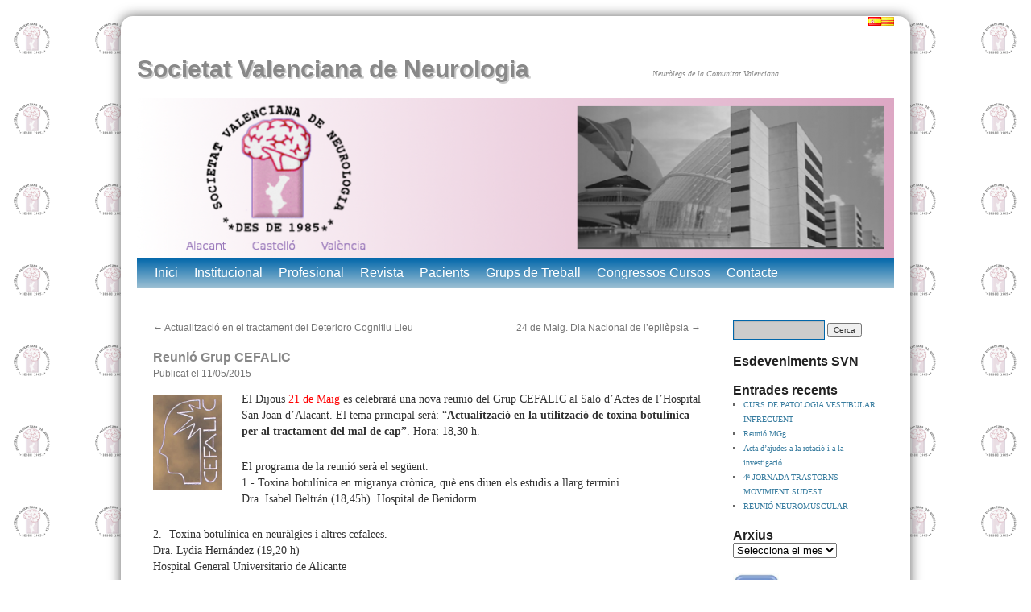

--- FILE ---
content_type: text/html; charset=UTF-8
request_url: https://www.svneurologia.org/ca/reunio-grup-cefalic/
body_size: 22907
content:
<!DOCTYPE html><html lang=ca><head><meta name="viewport" content="width=device-width, initial-scale=1.0"><meta charset="UTF-8"><title>Reunió Grup CEFALIC | Societat Valenciana de Neurologia</title><link rel=profile href=http://gmpg.org/xfn/11><link rel=stylesheet href=https://www.svneurologia.org/wordpress/wp-content/cache/minify/A.71d8c.css.pagespeed.cf.11msvptJhb.css media=all><link rel=pingback href=https://www.svneurologia.org/wordpress/xmlrpc.php><link rel=dns-prefetch href=//cdn.hu-manity.co>
 <script>var huOptions={"appID":"wwwsvneurologiaorg-7dd3782","currentLanguage":"ca","blocking":true,"globalCookie":false,"isAdmin":false,"privacyConsent":true,"forms":[],"customProviders":[],"customPatterns":[]};</script> <script src=https://cdn.hu-manity.co/hu-banner.min.js></script><meta name='robots' content='max-image-preview:large'><link rel=alternate href=https://www.svneurologia.org/es/reunion-grupo-cefalic/ hreflang=es><link rel=alternate href=https://www.svneurologia.org/ca/reunio-grup-cefalic/ hreflang=ca><link rel=alternate type=application/rss+xml title="Societat Valenciana de Neurologia &raquo; Canal d&#039;informació" href=https://www.svneurologia.org/ca/feed/><link rel=alternate type=application/rss+xml title="Societat Valenciana de Neurologia &raquo; Canal dels comentaris" href=https://www.svneurologia.org/ca/comments/feed/><link rel=alternate title="oEmbed (JSON)" type=application/json+oembed href="https://www.svneurologia.org/wp-json/oembed/1.0/embed?url=https%3A%2F%2Fwww.svneurologia.org%2Fca%2Freunio-grup-cefalic%2F&#038;lang=ca"><link rel=alternate title="oEmbed (XML)" type=text/xml+oembed href="https://www.svneurologia.org/wp-json/oembed/1.0/embed?url=https%3A%2F%2Fwww.svneurologia.org%2Fca%2Freunio-grup-cefalic%2F&#038;format=xml&#038;lang=ca"><style id=wp-img-auto-sizes-contain-inline-css>img:is([sizes=auto i],[sizes^="auto," i]){contain-intrinsic-size:3000px 1500px}</style><style id=wp-emoji-styles-inline-css>img.wp-smiley,img.emoji{display:inline!important;border:none!important;box-shadow:none!important;height:1em!important;width:1em!important;margin:0 .07em!important;vertical-align:-.1em!important;background:none!important;padding:0!important}</style><style id=wp-block-library-inline-css>:root{--wp-block-synced-color:#7a00df;--wp-block-synced-color--rgb:122 , 0 , 223;--wp-bound-block-color:var(--wp-block-synced-color);--wp-editor-canvas-background:#ddd;--wp-admin-theme-color:#007cba;--wp-admin-theme-color--rgb:0 , 124 , 186;--wp-admin-theme-color-darker-10:#006ba1;--wp-admin-theme-color-darker-10--rgb:0 , 107 , 160.5;--wp-admin-theme-color-darker-20:#005a87;--wp-admin-theme-color-darker-20--rgb:0 , 90 , 135;--wp-admin-border-width-focus:2px}@media (min-resolution:192dpi){:root{--wp-admin-border-width-focus:1.5px}}.wp-element-button{cursor:pointer}:root .has-very-light-gray-background-color{background-color:#eee}:root .has-very-dark-gray-background-color{background-color:#313131}:root .has-very-light-gray-color{color:#eee}:root .has-very-dark-gray-color{color:#313131}:root .has-vivid-green-cyan-to-vivid-cyan-blue-gradient-background{background:linear-gradient(135deg,#00d084,#0693e3)}:root .has-purple-crush-gradient-background{background:linear-gradient(135deg,#34e2e4,#4721fb 50%,#ab1dfe)}:root .has-hazy-dawn-gradient-background{background:linear-gradient(135deg,#faaca8,#dad0ec)}:root .has-subdued-olive-gradient-background{background:linear-gradient(135deg,#fafae1,#67a671)}:root .has-atomic-cream-gradient-background{background:linear-gradient(135deg,#fdd79a,#004a59)}:root .has-nightshade-gradient-background{background:linear-gradient(135deg,#330968,#31cdcf)}:root .has-midnight-gradient-background{background:linear-gradient(135deg,#020381,#2874fc)}:root{--wp--preset--font-size--normal:16px;--wp--preset--font-size--huge:42px}.has-regular-font-size{font-size:1em}.has-larger-font-size{font-size:2.625em}.has-normal-font-size{font-size:var(--wp--preset--font-size--normal)}.has-huge-font-size{font-size:var(--wp--preset--font-size--huge)}.has-text-align-center{text-align:center}.has-text-align-left{text-align:left}.has-text-align-right{text-align:right}.has-fit-text{white-space:nowrap!important}#end-resizable-editor-section{display:none}.aligncenter{clear:both}.items-justified-left{justify-content:flex-start}.items-justified-center{justify-content:center}.items-justified-right{justify-content:flex-end}.items-justified-space-between{justify-content:space-between}.screen-reader-text{border:0;clip-path:inset(50%);height:1px;margin:-1px;overflow:hidden;padding:0;position:absolute;width:1px;word-wrap:normal!important}.screen-reader-text:focus{background-color:#ddd;clip-path:none;color:#444;display:block;font-size:1em;height:auto;left:5px;line-height:normal;padding:15px 23px 14px;text-decoration:none;top:5px;width:auto;z-index:100000}html :where(.has-border-color){border-style:solid}html :where([style*=border-top-color]){border-top-style:solid}html :where([style*=border-right-color]){border-right-style:solid}html :where([style*=border-bottom-color]){border-bottom-style:solid}html :where([style*=border-left-color]){border-left-style:solid}html :where([style*=border-width]){border-style:solid}html :where([style*=border-top-width]){border-top-style:solid}html :where([style*=border-right-width]){border-right-style:solid}html :where([style*=border-bottom-width]){border-bottom-style:solid}html :where([style*=border-left-width]){border-left-style:solid}html :where(img[class*=wp-image-]){height:auto;max-width:100%}:where(figure){margin:0 0 1em}html :where(.is-position-sticky){--wp-admin--admin-bar--position-offset:var(--wp-admin--admin-bar--height,0)}@media screen and (max-width:600px){html:where(.is-position-sticky){--wp-admin--admin-bar--position-offset:0}}</style><style id=global-styles-inline-css>:root{--wp--preset--aspect-ratio--square:1;--wp--preset--aspect-ratio--4-3:4/3;--wp--preset--aspect-ratio--3-4:3/4;--wp--preset--aspect-ratio--3-2:3/2;--wp--preset--aspect-ratio--2-3:2/3;--wp--preset--aspect-ratio--16-9:16/9;--wp--preset--aspect-ratio--9-16:9/16;--wp--preset--color--black:#000;--wp--preset--color--cyan-bluish-gray:#abb8c3;--wp--preset--color--white:#fff;--wp--preset--color--pale-pink:#f78da7;--wp--preset--color--vivid-red:#cf2e2e;--wp--preset--color--luminous-vivid-orange:#ff6900;--wp--preset--color--luminous-vivid-amber:#fcb900;--wp--preset--color--light-green-cyan:#7bdcb5;--wp--preset--color--vivid-green-cyan:#00d084;--wp--preset--color--pale-cyan-blue:#8ed1fc;--wp--preset--color--vivid-cyan-blue:#0693e3;--wp--preset--color--vivid-purple:#9b51e0;--wp--preset--color--blue:#06c;--wp--preset--color--medium-gray:#666;--wp--preset--color--light-gray:#f1f1f1;--wp--preset--gradient--vivid-cyan-blue-to-vivid-purple:linear-gradient(135deg,#0693e3 0%,#9b51e0 100%);--wp--preset--gradient--light-green-cyan-to-vivid-green-cyan:linear-gradient(135deg,#7adcb4 0%,#00d082 100%);--wp--preset--gradient--luminous-vivid-amber-to-luminous-vivid-orange:linear-gradient(135deg,#fcb900 0%,#ff6900 100%);--wp--preset--gradient--luminous-vivid-orange-to-vivid-red:linear-gradient(135deg,#ff6900 0%,#cf2e2e 100%);--wp--preset--gradient--very-light-gray-to-cyan-bluish-gray:linear-gradient(135deg,#eee 0%,#a9b8c3 100%);--wp--preset--gradient--cool-to-warm-spectrum:linear-gradient(135deg,#4aeadc 0%,#9778d1 20%,#cf2aba 40%,#ee2c82 60%,#fb6962 80%,#fef84c 100%);--wp--preset--gradient--blush-light-purple:linear-gradient(135deg,#ffceec 0%,#9896f0 100%);--wp--preset--gradient--blush-bordeaux:linear-gradient(135deg,#fecda5 0%,#fe2d2d 50%,#6b003e 100%);--wp--preset--gradient--luminous-dusk:linear-gradient(135deg,#ffcb70 0%,#c751c0 50%,#4158d0 100%);--wp--preset--gradient--pale-ocean:linear-gradient(135deg,#fff5cb 0%,#b6e3d4 50%,#33a7b5 100%);--wp--preset--gradient--electric-grass:linear-gradient(135deg,#caf880 0%,#71ce7e 100%);--wp--preset--gradient--midnight:linear-gradient(135deg,#020381 0%,#2874fc 100%);--wp--preset--font-size--small:13px;--wp--preset--font-size--medium:20px;--wp--preset--font-size--large:36px;--wp--preset--font-size--x-large:42px;--wp--preset--spacing--20:.44rem;--wp--preset--spacing--30:.67rem;--wp--preset--spacing--40:1rem;--wp--preset--spacing--50:1.5rem;--wp--preset--spacing--60:2.25rem;--wp--preset--spacing--70:3.38rem;--wp--preset--spacing--80:5.06rem;--wp--preset--shadow--natural:6px 6px 9px rgba(0,0,0,.2);--wp--preset--shadow--deep:12px 12px 50px rgba(0,0,0,.4);--wp--preset--shadow--sharp:6px 6px 0 rgba(0,0,0,.2);--wp--preset--shadow--outlined:6px 6px 0 -3px #fff , 6px 6px #000;--wp--preset--shadow--crisp:6px 6px 0 #000}:where(.is-layout-flex){gap:.5em}:where(.is-layout-grid){gap:.5em}body .is-layout-flex{display:flex}.is-layout-flex{flex-wrap:wrap;align-items:center}.is-layout-flex>:is(*,div){margin:0}body .is-layout-grid{display:grid}.is-layout-grid>:is(*,div){margin:0}:where(.wp-block-columns.is-layout-flex){gap:2em}:where(.wp-block-columns.is-layout-grid){gap:2em}:where(.wp-block-post-template.is-layout-flex){gap:1.25em}:where(.wp-block-post-template.is-layout-grid){gap:1.25em}.has-black-color{color:var(--wp--preset--color--black)!important}.has-cyan-bluish-gray-color{color:var(--wp--preset--color--cyan-bluish-gray)!important}.has-white-color{color:var(--wp--preset--color--white)!important}.has-pale-pink-color{color:var(--wp--preset--color--pale-pink)!important}.has-vivid-red-color{color:var(--wp--preset--color--vivid-red)!important}.has-luminous-vivid-orange-color{color:var(--wp--preset--color--luminous-vivid-orange)!important}.has-luminous-vivid-amber-color{color:var(--wp--preset--color--luminous-vivid-amber)!important}.has-light-green-cyan-color{color:var(--wp--preset--color--light-green-cyan)!important}.has-vivid-green-cyan-color{color:var(--wp--preset--color--vivid-green-cyan)!important}.has-pale-cyan-blue-color{color:var(--wp--preset--color--pale-cyan-blue)!important}.has-vivid-cyan-blue-color{color:var(--wp--preset--color--vivid-cyan-blue)!important}.has-vivid-purple-color{color:var(--wp--preset--color--vivid-purple)!important}.has-black-background-color{background-color:var(--wp--preset--color--black)!important}.has-cyan-bluish-gray-background-color{background-color:var(--wp--preset--color--cyan-bluish-gray)!important}.has-white-background-color{background-color:var(--wp--preset--color--white)!important}.has-pale-pink-background-color{background-color:var(--wp--preset--color--pale-pink)!important}.has-vivid-red-background-color{background-color:var(--wp--preset--color--vivid-red)!important}.has-luminous-vivid-orange-background-color{background-color:var(--wp--preset--color--luminous-vivid-orange)!important}.has-luminous-vivid-amber-background-color{background-color:var(--wp--preset--color--luminous-vivid-amber)!important}.has-light-green-cyan-background-color{background-color:var(--wp--preset--color--light-green-cyan)!important}.has-vivid-green-cyan-background-color{background-color:var(--wp--preset--color--vivid-green-cyan)!important}.has-pale-cyan-blue-background-color{background-color:var(--wp--preset--color--pale-cyan-blue)!important}.has-vivid-cyan-blue-background-color{background-color:var(--wp--preset--color--vivid-cyan-blue)!important}.has-vivid-purple-background-color{background-color:var(--wp--preset--color--vivid-purple)!important}.has-black-border-color{border-color:var(--wp--preset--color--black)!important}.has-cyan-bluish-gray-border-color{border-color:var(--wp--preset--color--cyan-bluish-gray)!important}.has-white-border-color{border-color:var(--wp--preset--color--white)!important}.has-pale-pink-border-color{border-color:var(--wp--preset--color--pale-pink)!important}.has-vivid-red-border-color{border-color:var(--wp--preset--color--vivid-red)!important}.has-luminous-vivid-orange-border-color{border-color:var(--wp--preset--color--luminous-vivid-orange)!important}.has-luminous-vivid-amber-border-color{border-color:var(--wp--preset--color--luminous-vivid-amber)!important}.has-light-green-cyan-border-color{border-color:var(--wp--preset--color--light-green-cyan)!important}.has-vivid-green-cyan-border-color{border-color:var(--wp--preset--color--vivid-green-cyan)!important}.has-pale-cyan-blue-border-color{border-color:var(--wp--preset--color--pale-cyan-blue)!important}.has-vivid-cyan-blue-border-color{border-color:var(--wp--preset--color--vivid-cyan-blue)!important}.has-vivid-purple-border-color{border-color:var(--wp--preset--color--vivid-purple)!important}.has-vivid-cyan-blue-to-vivid-purple-gradient-background{background:var(--wp--preset--gradient--vivid-cyan-blue-to-vivid-purple)!important}.has-light-green-cyan-to-vivid-green-cyan-gradient-background{background:var(--wp--preset--gradient--light-green-cyan-to-vivid-green-cyan)!important}.has-luminous-vivid-amber-to-luminous-vivid-orange-gradient-background{background:var(--wp--preset--gradient--luminous-vivid-amber-to-luminous-vivid-orange)!important}.has-luminous-vivid-orange-to-vivid-red-gradient-background{background:var(--wp--preset--gradient--luminous-vivid-orange-to-vivid-red)!important}.has-very-light-gray-to-cyan-bluish-gray-gradient-background{background:var(--wp--preset--gradient--very-light-gray-to-cyan-bluish-gray)!important}.has-cool-to-warm-spectrum-gradient-background{background:var(--wp--preset--gradient--cool-to-warm-spectrum)!important}.has-blush-light-purple-gradient-background{background:var(--wp--preset--gradient--blush-light-purple)!important}.has-blush-bordeaux-gradient-background{background:var(--wp--preset--gradient--blush-bordeaux)!important}.has-luminous-dusk-gradient-background{background:var(--wp--preset--gradient--luminous-dusk)!important}.has-pale-ocean-gradient-background{background:var(--wp--preset--gradient--pale-ocean)!important}.has-electric-grass-gradient-background{background:var(--wp--preset--gradient--electric-grass)!important}.has-midnight-gradient-background{background:var(--wp--preset--gradient--midnight)!important}.has-small-font-size{font-size:var(--wp--preset--font-size--small)!important}.has-medium-font-size{font-size:var(--wp--preset--font-size--medium)!important}.has-large-font-size{font-size:var(--wp--preset--font-size--large)!important}.has-x-large-font-size{font-size:var(--wp--preset--font-size--x-large)!important}</style><style id=classic-theme-styles-inline-css>.wp-block-button__link{color:#fff;background-color:#32373c;border-radius:9999px;box-shadow:none;text-decoration:none;padding:calc(.667em + 2px) calc(1.333em + 2px);font-size:1.125em}.wp-block-file__button{background:#32373c;color:#fff;text-decoration:none}</style><link rel=stylesheet href=https://www.svneurologia.org/wordpress/wp-content/cache/minify/A.44493.css.pagespeed.cf.woBOFjhter.css media=all><style id=rocket-lazyload-inline-css>.rll-youtube-player{position:relative;padding-bottom:56.23%;height:0;overflow:hidden;max-width:100%}.rll-youtube-player:focus-within{outline:2px solid currentColor;outline-offset:5px}.rll-youtube-player iframe{position:absolute;top:0;left:0;width:100%;height:100%;z-index:100;background:0 0}.rll-youtube-player img{bottom:0;display:block;left:0;margin:auto;max-width:100%;width:100%;position:absolute;right:0;top:0;border:none;height:auto;-webkit-transition:.4s all;-moz-transition:.4s all;transition:.4s all}.rll-youtube-player img:hover{-webkit-filter:brightness(75%)}.rll-youtube-player .play{height:100%;width:100%;left:0;top:0;position:absolute;background:url(https://www.svneurologia.org/wordpress/wp-content/plugins/rocket-lazy-load/assets/img/xyoutube.png.pagespeed.ic.sTxuXVp5w2.webp) no-repeat center;background-color:transparent!important;cursor:pointer;border:none}</style> <script src=https://www.svneurologia.org/wordpress/wp-content/cache/minify/4100e.js.pagespeed.jm.XT_yfr_I7e.js></script> <link rel=https://api.w.org/ href=https://www.svneurologia.org/wp-json/><link rel=alternate title=JSON type=application/json href=https://www.svneurologia.org/wp-json/wp/v2/posts/2463><link rel=EditURI type=application/rsd+xml title=RSD href=https://www.svneurologia.org/wordpress/xmlrpc.php?rsd><link rel=canonical href=https://www.svneurologia.org/ca/reunio-grup-cefalic/><link rel=shortlink href='https://www.svneurologia.org/?p=2463'>
<style data-context=foundation-flickity-css>.flickity-enabled{position:relative}.flickity-enabled:focus{outline:0}.flickity-viewport{overflow:hidden;position:relative;height:100%}.flickity-slider{position:absolute;width:100%;height:100%}.flickity-enabled.is-draggable{-webkit-tap-highlight-color:transparent;tap-highlight-color:transparent;-webkit-user-select:none;-moz-user-select:none;-ms-user-select:none;user-select:none}.flickity-enabled.is-draggable .flickity-viewport{cursor:move;cursor:-webkit-grab;cursor:grab}.flickity-enabled.is-draggable .flickity-viewport.is-pointer-down{cursor:-webkit-grabbing;cursor:grabbing}.flickity-prev-next-button{position:absolute;top:50%;width:44px;height:44px;border:none;border-radius:50%;background:#fff;background:hsla(0,0%,100%,.75);cursor:pointer;-webkit-transform:translateY(-50%);transform:translateY(-50%)}.flickity-prev-next-button:hover{background:#fff}.flickity-prev-next-button:focus{outline:0;box-shadow:0 0 0 5px #09f}.flickity-prev-next-button:active{opacity:.6}.flickity-prev-next-button.previous{left:10px}.flickity-prev-next-button.next{right:10px}.flickity-rtl .flickity-prev-next-button.previous{left:auto;right:10px}.flickity-rtl .flickity-prev-next-button.next{right:auto;left:10px}.flickity-prev-next-button:disabled{opacity:.3;cursor:auto}.flickity-prev-next-button svg{position:absolute;left:20%;top:20%;width:60%;height:60%}.flickity-prev-next-button .arrow{fill:#333}.flickity-page-dots{position:absolute;width:100%;bottom:-25px;padding:0;margin:0;list-style:none;text-align:center;line-height:1}.flickity-rtl .flickity-page-dots{direction:rtl}.flickity-page-dots .dot{display:inline-block;width:10px;height:10px;margin:0 8px;background:#333;border-radius:50%;opacity:.25;cursor:pointer}.flickity-page-dots .dot.is-selected{opacity:1}</style><style data-context=foundation-slideout-css>.slideout-menu{position:fixed;left:0;top:0;bottom:0;right:auto;z-index:0;width:256px;overflow-y:auto;-webkit-overflow-scrolling:touch;display:none}.slideout-menu.pushit-right{left:auto;right:0}.slideout-panel{position:relative;z-index:1;will-change:transform}.slideout-open,.slideout-open .slideout-panel,.slideout-open
body{overflow:hidden}.slideout-open .slideout-menu{display:block}.pushit{display:none}</style><style id=custom-background-css>body.custom-background{background-color:#fff;background-image:url(https://www.svneurologia.org/wordpress/wp-content/uploads/2015/01/xlog20.png.pagespeed.ic.XHZK4MY5v2.webp);background-position:center top;background-size:auto;background-repeat:repeat;background-attachment:scroll}</style><style>.ios7.web-app-mode.has-fixed
header{background-color:rgba(45,53,63,.88)}</style><noscript><style id=rocket-lazyload-nojs-css>.rll-youtube-player,[data-lazy-src]{display:none!important}</style></noscript></head><body class="wp-singular post-template-default single single-post postid-2463 single-format-standard custom-background wp-theme-twentyten wp-child-theme-svneur cookies-not-set"><div id=wrapper class=hfeed><div align=right><a hreflang=es href=https://www.svneurologia.org/es/reunion-grupo-cefalic/><img src="data:image/svg+xml,%3Csvg%20xmlns='http://www.w3.org/2000/svg'%20viewBox='0%200%200%200'%3E%3C/svg%3E" title=Español alt=Español data-lazy-src=https://www.svneurologia.org/wordpress/wp-content/plugins/polylang/flags/es.png><noscript><img src=[data-uri] title=Español alt=Español></noscript></a><a hreflang=ca href=https://www.svneurologia.org/ca/reunio-grup-cefalic/><img src="data:image/svg+xml,%3Csvg%20xmlns='http://www.w3.org/2000/svg'%20viewBox='0%200%200%200'%3E%3C/svg%3E" title=Català alt=Català data-lazy-src=https://www.svneurologia.org/wordpress/wp-content/plugins/polylang/flags/catalonia.png><noscript><img src=[data-uri] title=Català alt=Català></noscript></a></div><div id=header><div id=masthead><div id=branding role=banner><div id=site-title>
<span>
<a href=https://www.svneurologia.org/ca/ title="Societat Valenciana de Neurologia" rel=home>Societat Valenciana de Neurologia</a>
</span></div><div id=site-description>Neuròlegs de la Comunitat Valenciana</div> <script>function show_banner(){var randomnumber=Math.floor(Math.random()*4)
document.getElementById('header_image').src=Pic[randomnumber];setTimeout(show_banner,5000);}var Pic=new Array();Pic[0]='https://www.svneurologia.org/wordpress/wp-content/uploads/2015/05/cropped-banner027.png'
Pic[1]='https://www.svneurologia.org/wordpress/wp-content/uploads/2015/05/cropped-banner027.png'
Pic[2]='https://www.svneurologia.org/wordpress/wp-content/uploads/2015/05/cropped-banner027.png'
Pic[3]='https://www.svneurologia.org/wordpress/wp-content/uploads/2015/05/cropped-banner027.png'
window.onload=function(){setTimeout(show_banner,5000);};</script> <img id=header_image src="data:image/svg+xml,%3Csvg%20xmlns='http://www.w3.org/2000/svg'%20viewBox='0%200%20940%20198'%3E%3C/svg%3E" width=940 height=198 alt data-lazy-src=https://www.svneurologia.org/wordpress/wp-content/uploads/2015/05/cropped-banner027.png><noscript><img id=header_image src=https://www.svneurologia.org/wordpress/wp-content/uploads/2015/05/xcropped-banner027.png.pagespeed.ic.Qmabn6ovkn.webp width=940 height=198 alt></noscript></div><div id=access role=navigation><div class="skip-link screen-reader-text"><a href=#content title="Vés al contingut">Vés al contingut</a></div><div class=menu-header><ul id=menu-noticies class=menu><li id=menu-item-1329 class="menu-item menu-item-type-custom menu-item-object-custom menu-item-1329"><a href=https://www.svneurologia.org/>Inici</a></li>
<li id=menu-item-1300 class="menu-item menu-item-type-post_type menu-item-object-page menu-item-has-children menu-item-1300"><a href=https://www.svneurologia.org/ca/institucio/>Institucional</a><ul class=sub-menu>
<li id=menu-item-1431 class="menu-item menu-item-type-post_type menu-item-object-page menu-item-1431"><a href=https://www.svneurologia.org/ca/institucio/ingres-de-socis/>Ingrés de socis</a></li>
<li id=menu-item-1430 class="menu-item menu-item-type-post_type menu-item-object-page menu-item-1430"><a href=https://www.svneurologia.org/ca/institucio/funcionament/>Area de Socis</a></li>
<li id=menu-item-1432 class="menu-item menu-item-type-post_type menu-item-object-page menu-item-1432"><a href=https://www.svneurologia.org/ca/institucio/junta-directiva-de-lsvn/>Junta Directiva de l&#8217;SVN</a></li>
<li id=menu-item-1433 class="menu-item menu-item-type-post_type menu-item-object-page menu-item-1433"><a href=https://www.svneurologia.org/ca/institucio/presidents-anteriors/>Presidents anteriors</a></li>
<li id=menu-item-3332 class="menu-item menu-item-type-post_type menu-item-object-page menu-item-3332"><a href=https://www.svneurologia.org/es/solicitud-aval-cientifico-docente-de-la-svn/>Solicitud Aval Científico-Docente de la SVN</a></li>
<li id=menu-item-1594 class="menu-item menu-item-type-post_type menu-item-object-page menu-item-1594"><a href=https://www.svneurologia.org/ca/butlletins/>Butlletins</a></li></ul>
</li>
<li id=menu-item-1402 class="menu-item menu-item-type-post_type menu-item-object-page menu-item-has-children menu-item-1402"><a href=https://www.svneurologia.org/ca/profesional/>Profesional</a><ul class=sub-menu>
<li id=menu-item-8550 class="menu-item menu-item-type-post_type menu-item-object-page menu-item-8550"><a href=https://www.svneurologia.org/ca/borsa-de-treball/>Borsa de Treball</a></li>
<li id=menu-item-9383 class="menu-item menu-item-type-post_type menu-item-object-page menu-item-9383"><a href=https://www.svneurologia.org/ca/ajudes/>Ajudes</a></li>
<li id=menu-item-1591 class="menu-item menu-item-type-post_type menu-item-object-page menu-item-1591"><a href=https://www.svneurologia.org/ca/profesional/activitats-de-la-societat/>Activitats de la Societat Valenciana de Neurologia</a></li>
<li id=menu-item-1597 class="menu-item menu-item-type-post_type menu-item-object-page menu-item-1597"><a href=https://www.svneurologia.org/ca/profesional/documents-de-consens/>Documents de consens</a></li>
<li id=menu-item-1592 class="menu-item menu-item-type-post_type menu-item-object-page menu-item-1592"><a href=https://www.svneurologia.org/ca/profesional/documents-dutilitat-per-a-la-consulta/>Documents d’utilitat per a la consulta</a></li>
<li id=menu-item-1599 class="menu-item menu-item-type-post_type menu-item-object-page menu-item-1599"><a href=https://www.svneurologia.org/ca/profesional/aportacions-cientifiques-al-web-svn/>Aportacions científiques al WEB-SVN</a></li>
<li id=menu-item-1600 class="menu-item menu-item-type-post_type menu-item-object-page menu-item-1600"><a href=https://www.svneurologia.org/ca/profesional/la-svn-a-la-sen/>La SVN a la SEN</a></li></ul>
</li>
<li id=menu-item-7852 class="menu-item menu-item-type-post_type menu-item-object-page menu-item-7852"><a href=https://www.svneurologia.org/ca/revista-2/>Revista</a></li>
<li id=menu-item-1595 class="menu-item menu-item-type-post_type menu-item-object-page menu-item-has-children menu-item-1595"><a href=https://www.svneurologia.org/ca/pacients/>Pacients</a><ul class=sub-menu>
<li id=menu-item-8840 class="menu-item menu-item-type-post_type menu-item-object-page menu-item-8840"><a href=https://www.svneurologia.org/es/plataforma-parkinson/>Plataforma Parkinson</a></li>
<li id=menu-item-1605 class="menu-item menu-item-type-post_type menu-item-object-page menu-item-1605"><a href=https://www.svneurologia.org/ca/pacients/neurologia/>Neurologia</a></li>
<li id=menu-item-1608 class="menu-item menu-item-type-post_type menu-item-object-page menu-item-1608"><a href=https://www.svneurologia.org/ca/pacients/informacio-sobre-malalties-neurologiques/>Informació sobre malalties neurològiques</a></li>
<li id=menu-item-1603 class="menu-item menu-item-type-post_type menu-item-object-page menu-item-1603"><a href=https://www.svneurologia.org/ca/pacients/associacions-de-pacients-a-la-comunitat-valenciana/>Associacions de pacients amb malalties neurològiques</a></li>
<li id=menu-item-6566 class="menu-item menu-item-type-post_type menu-item-object-page menu-item-6566"><a href=https://www.svneurologia.org/ca/assajos-clinics/>ASSAJOS CLÍNICS</a></li></ul>
</li>
<li id=menu-item-1596 class="menu-item menu-item-type-post_type menu-item-object-page menu-item-1596"><a href=https://www.svneurologia.org/ca/profesional/grups-de-treball/>Grups de Treball</a></li>
<li id=menu-item-1401 class="menu-item menu-item-type-post_type menu-item-object-page menu-item-has-children menu-item-1401"><a href=https://www.svneurologia.org/ca/congressos-i-cursos/>Congressos Cursos</a><ul class=sub-menu>
<li id=menu-item-9422 class="menu-item menu-item-type-post_type menu-item-object-page menu-item-9422"><a href=https://www.svneurologia.org/ca/42-reunio-svn/>42 REUNIÓ SVN</a></li>
<li id=menu-item-9458 class="menu-item menu-item-type-post_type menu-item-object-page menu-item-9458"><a href=https://www.svneurologia.org/ca/curs-de-patologia-vestibular-infrecuent/>CURS DE PATOLOGIA VESTIBULAR INFRECUENT</a></li></ul>
</li>
<li id=menu-item-1593 class="menu-item menu-item-type-post_type menu-item-object-page menu-item-1593"><a href=https://www.svneurologia.org/ca/contacte/>Contacte</a></li></ul></div></div></div></div><div id=main><div id=container><div id=content role=main><div id=nav-above class=navigation><div class=nav-previous><a href=https://www.svneurologia.org/ca/actualitzacio-en-el-tractament-del-deterioro-cognitiu-lleu/ rel=prev><span class=meta-nav>&larr;</span> Actualització en el tractament del Deterioro Cognitiu Lleu</a></div><div class=nav-next><a href=https://www.svneurologia.org/ca/2508/ rel=next>24 de Maig. Dia Nacional de l&#8217;epilèpsia <span class=meta-nav>&rarr;</span></a></div></div><div id=post-2463 class="post-2463 post type-post status-publish format-standard hentry category-sin-categoria-ca"><h1 class="entry-title">Reunió Grup CEFALIC</h1><div class=entry-meta>
<span class="meta-prep meta-prep-author">Publicat el</span> <a href=https://www.svneurologia.org/ca/reunio-grup-cefalic/ title=14:24 rel=bookmark><span class=entry-date>11/05/2015</span></a></div><div class=entry-content><p><a href=http://www.svneurologia.org/wordpress/wp-content/uploads/2014/05/locefal12.jpg><img decoding=async class="alignleft  wp-image-102" src="data:image/svg+xml,%3Csvg%20xmlns='http://www.w3.org/2000/svg'%20viewBox='0%200%2086%20118'%3E%3C/svg%3E" alt=locefal12 width=86 height=118 data-lazy-srcset="https://www.svneurologia.org/wordpress/wp-content/uploads/2014/05/locefal12-218x300.jpg 218w, https://www.svneurologia.org/wordpress/wp-content/uploads/2014/05/locefal12.jpg 332w" data-lazy-sizes="(max-width: 86px) 100vw, 86px" data-lazy-src=http://www.svneurologia.org/wordpress/wp-content/uploads/2014/05/locefal12-218x300.jpg><noscript><img decoding=async class="alignleft  wp-image-102" src=http://www.svneurologia.org/wordpress/wp-content/uploads/2014/05/locefal12-218x300.jpg alt=locefal12 width=86 height=118 srcset="https://www.svneurologia.org/wordpress/wp-content/uploads/2014/05/xlocefal12-218x300.jpg.pagespeed.ic.DiccIR4xwA.webp 218w, https://www.svneurologia.org/wordpress/wp-content/uploads/2014/05/xlocefal12.jpg.pagespeed.ic.5fa4Lb4RwX.webp 332w" sizes="(max-width: 86px) 100vw, 86px"></noscript></a>El Dijous <span style="color: #ff0000;">21 de Maig</span> es celebrarà una nova reunió del Grup CEFALIC al Saló d&#8217;Actes de l&#8217;Hospital San Joan d&#8217;Alacant. El tema principal serà: &#8220;<strong>Actualització en la utilització de toxina botulínica per al tractament del mal de cap&#8221;</strong>. Hora: 18,30 h.<span id=more-2463></span></p><p>El programa de la reunió serà el següent.<br>
1.- Toxina botulínica en migranya crònica, què ens diuen els estudis a llarg termini<br>
Dra. Isabel Beltrán (18,45h). Hospital de Benidorm</p><p>2.- Toxina botulínica en neuràlgies i altres cefalees.<br>
Dra. Lydia Hernández (19,20 h)<br>
Hospital General Universitario de Alicante</p><p>3.- Migranya refractària, criteris revisats, nous criteris<br>
Dr.Vicente Medrano (19,40 h)<br>
Hospital General Universitario de Elda</p><p>4.- Consulta especialitzada en cefalea, la visió d&#8217;una Jefa de Servici<br>
Dra. Rosario Martín (20,00 h)<br>
Hospital General Universitario de San Juan</p><p>5.- Ruegos y preguntas</p><p>Views: 11</p></div><div class=entry-utility>
Aquesta entrada ha esta publicada en <a href=https://www.svneurologia.org/ca/category/sin-categoria-ca/ rel="category tag">Sin categoría</a>. Afegeix a les adreces d'interès l'<a href=https://www.svneurologia.org/ca/reunio-grup-cefalic/ title="Enllaç permanent a: Reunió Grup CEFALIC" rel=bookmark>enllaç permanent</a>.</div></div><div id=nav-below class=navigation><div class=nav-previous><a href=https://www.svneurologia.org/ca/actualitzacio-en-el-tractament-del-deterioro-cognitiu-lleu/ rel=prev><span class=meta-nav>&larr;</span> Actualització en el tractament del Deterioro Cognitiu Lleu</a></div><div class=nav-next><a href=https://www.svneurologia.org/ca/2508/ rel=next>24 de Maig. Dia Nacional de l&#8217;epilèpsia <span class=meta-nav>&rarr;</span></a></div></div><div id=comments></div></div></div><div id=primary class=widget-area role=complementary><ul class=xoxo><li id=search-2 class="widget-container widget_search"><form role=search method=get id=searchform class=searchform action=https://www.svneurologia.org/ca/><div>
<label class=screen-reader-text for=s>Cerca:</label>
<input type=text value name=s id=s>
<input type=submit id=searchsubmit value=Cerca></div></form></li><li id=gce_widget-5 class="widget-container widget_gce_widget"><h3 class="widget-title">Esdeveniments SVN</h3></li>
<li id=recent-posts-2 class="widget-container widget_recent_entries"><h3 class="widget-title">Entrades recents</h3><ul>
<li>
<a href=https://www.svneurologia.org/ca/curs-de-patologia-vestibular-infrecuent/>CURS DE PATOLOGIA VESTIBULAR INFRECUENT</a>
</li>
<li>
<a href=https://www.svneurologia.org/ca/reunio-mgg/>Reunió MGg</a>
</li>
<li>
<a href=https://www.svneurologia.org/ca/acta-dajudes-a-la-rotacio-i-a-la-investigacio/>Acta d&#8217;ajudes a la rotació i a la investigació</a>
</li>
<li>
<a href=https://www.svneurologia.org/ca/4a-jornada-trastorns-movimient-sudest/>4ª JORNADA TRASTORNS MOVIMIENT SUDEST</a>
</li>
<li>
<a href=https://www.svneurologia.org/ca/reunio-neuromuscular/>REUNIÓ NEUROMUSCULAR</a>
</li></ul></li><li id=archives-2 class="widget-container widget_archive"><h3 class="widget-title">Arxius</h3>		<label class=screen-reader-text for=archives-dropdown-2>Arxius</label>
<select id=archives-dropdown-2 name=archive-dropdown><option value>Selecciona el mes</option><option value=https://www.svneurologia.org/ca/2026/01/> gener 2026</option><option value=https://www.svneurologia.org/ca/2025/11/> novembre 2025</option><option value=https://www.svneurologia.org/ca/2025/07/> juliol 2025</option><option value=https://www.svneurologia.org/ca/2025/05/> maig 2025</option><option value=https://www.svneurologia.org/ca/2025/04/> abril 2025</option><option value=https://www.svneurologia.org/ca/2025/02/> febrer 2025</option><option value=https://www.svneurologia.org/ca/2025/01/> gener 2025</option><option value=https://www.svneurologia.org/ca/2024/12/> desembre 2024</option><option value=https://www.svneurologia.org/ca/2024/11/> novembre 2024</option><option value=https://www.svneurologia.org/ca/2024/07/> juliol 2024</option><option value=https://www.svneurologia.org/ca/2024/05/> maig 2024</option><option value=https://www.svneurologia.org/ca/2024/03/> març 2024</option><option value=https://www.svneurologia.org/ca/2024/01/> gener 2024</option><option value=https://www.svneurologia.org/ca/2023/12/> desembre 2023</option><option value=https://www.svneurologia.org/ca/2023/11/> novembre 2023</option><option value=https://www.svneurologia.org/ca/2023/09/> setembre 2023</option><option value=https://www.svneurologia.org/ca/2023/06/> juny 2023</option><option value=https://www.svneurologia.org/ca/2023/05/> maig 2023</option><option value=https://www.svneurologia.org/ca/2023/03/> març 2023</option><option value=https://www.svneurologia.org/ca/2023/02/> febrer 2023</option><option value=https://www.svneurologia.org/ca/2023/01/> gener 2023</option><option value=https://www.svneurologia.org/ca/2022/12/> desembre 2022</option><option value=https://www.svneurologia.org/ca/2022/11/> novembre 2022</option><option value=https://www.svneurologia.org/ca/2022/07/> juliol 2022</option><option value=https://www.svneurologia.org/ca/2022/06/> juny 2022</option><option value=https://www.svneurologia.org/ca/2022/05/> maig 2022</option><option value=https://www.svneurologia.org/ca/2022/04/> abril 2022</option><option value=https://www.svneurologia.org/ca/2022/03/> març 2022</option><option value=https://www.svneurologia.org/ca/2022/02/> febrer 2022</option><option value=https://www.svneurologia.org/ca/2022/01/> gener 2022</option><option value=https://www.svneurologia.org/ca/2021/11/> novembre 2021</option><option value=https://www.svneurologia.org/ca/2021/10/> octubre 2021</option><option value=https://www.svneurologia.org/ca/2021/09/> setembre 2021</option><option value=https://www.svneurologia.org/ca/2021/06/> juny 2021</option><option value=https://www.svneurologia.org/ca/2021/05/> maig 2021</option><option value=https://www.svneurologia.org/ca/2021/04/> abril 2021</option><option value=https://www.svneurologia.org/ca/2021/03/> març 2021</option><option value=https://www.svneurologia.org/ca/2020/07/> juliol 2020</option><option value=https://www.svneurologia.org/ca/2020/06/> juny 2020</option><option value=https://www.svneurologia.org/ca/2020/05/> maig 2020</option><option value=https://www.svneurologia.org/ca/2020/03/> març 2020</option><option value=https://www.svneurologia.org/ca/2020/02/> febrer 2020</option><option value=https://www.svneurologia.org/ca/2020/01/> gener 2020</option><option value=https://www.svneurologia.org/ca/2019/12/> desembre 2019</option><option value=https://www.svneurologia.org/ca/2019/11/> novembre 2019</option><option value=https://www.svneurologia.org/ca/2019/10/> octubre 2019</option><option value=https://www.svneurologia.org/ca/2019/09/> setembre 2019</option><option value=https://www.svneurologia.org/ca/2019/08/> agost 2019</option><option value=https://www.svneurologia.org/ca/2019/03/> març 2019</option><option value=https://www.svneurologia.org/ca/2019/01/> gener 2019</option><option value=https://www.svneurologia.org/ca/2018/12/> desembre 2018</option><option value=https://www.svneurologia.org/ca/2018/10/> octubre 2018</option><option value=https://www.svneurologia.org/ca/2018/09/> setembre 2018</option><option value=https://www.svneurologia.org/ca/2018/08/> agost 2018</option><option value=https://www.svneurologia.org/ca/2018/07/> juliol 2018</option><option value=https://www.svneurologia.org/ca/2018/06/> juny 2018</option><option value=https://www.svneurologia.org/ca/2018/05/> maig 2018</option><option value=https://www.svneurologia.org/ca/2018/04/> abril 2018</option><option value=https://www.svneurologia.org/ca/2018/03/> març 2018</option><option value=https://www.svneurologia.org/ca/2018/02/> febrer 2018</option><option value=https://www.svneurologia.org/ca/2018/01/> gener 2018</option><option value=https://www.svneurologia.org/ca/2017/12/> desembre 2017</option><option value=https://www.svneurologia.org/ca/2017/11/> novembre 2017</option><option value=https://www.svneurologia.org/ca/2017/10/> octubre 2017</option><option value=https://www.svneurologia.org/ca/2017/09/> setembre 2017</option><option value=https://www.svneurologia.org/ca/2017/07/> juliol 2017</option><option value=https://www.svneurologia.org/ca/2017/06/> juny 2017</option><option value=https://www.svneurologia.org/ca/2017/05/> maig 2017</option><option value=https://www.svneurologia.org/ca/2017/04/> abril 2017</option><option value=https://www.svneurologia.org/ca/2017/03/> març 2017</option><option value=https://www.svneurologia.org/ca/2017/02/> febrer 2017</option><option value=https://www.svneurologia.org/ca/2017/01/> gener 2017</option><option value=https://www.svneurologia.org/ca/2016/12/> desembre 2016</option><option value=https://www.svneurologia.org/ca/2016/11/> novembre 2016</option><option value=https://www.svneurologia.org/ca/2016/10/> octubre 2016</option><option value=https://www.svneurologia.org/ca/2016/09/> setembre 2016</option><option value=https://www.svneurologia.org/ca/2016/07/> juliol 2016</option><option value=https://www.svneurologia.org/ca/2016/06/> juny 2016</option><option value=https://www.svneurologia.org/ca/2016/05/> maig 2016</option><option value=https://www.svneurologia.org/ca/2016/04/> abril 2016</option><option value=https://www.svneurologia.org/ca/2016/03/> març 2016</option><option value=https://www.svneurologia.org/ca/2016/02/> febrer 2016</option><option value=https://www.svneurologia.org/ca/2016/01/> gener 2016</option><option value=https://www.svneurologia.org/ca/2015/12/> desembre 2015</option><option value=https://www.svneurologia.org/ca/2015/11/> novembre 2015</option><option value=https://www.svneurologia.org/ca/2015/10/> octubre 2015</option><option value=https://www.svneurologia.org/ca/2015/09/> setembre 2015</option><option value=https://www.svneurologia.org/ca/2015/08/> agost 2015</option><option value=https://www.svneurologia.org/ca/2015/06/> juny 2015</option><option value=https://www.svneurologia.org/ca/2015/05/> maig 2015</option><option value=https://www.svneurologia.org/ca/2015/04/> abril 2015</option><option value=https://www.svneurologia.org/ca/2015/03/> març 2015</option><option value=https://www.svneurologia.org/ca/2014/09/> setembre 2014</option></select> <script>((dropdownId)=>{const dropdown=document.getElementById(dropdownId);function onSelectChange(){setTimeout(()=>{if('escape'===dropdown.dataset.lastkey){return;}
if(dropdown.value){document.location.href=dropdown.value;}},250);}
function onKeyUp(event){if('Escape'===event.key){dropdown.dataset.lastkey='escape';}else{delete dropdown.dataset.lastkey;}}
function onClick(){delete dropdown.dataset.lastkey;}
dropdown.addEventListener('keyup',onKeyUp);dropdown.addEventListener('click',onClick);dropdown.addEventListener('change',onSelectChange);})("archives-dropdown-2");</script> </li><li id=text-4 class="widget-container widget_text"><div class=textwidget><a href="http://www.facebook.com/pages/Sociedad-Valenciana-de-Neurolog%EDa/240643149326667?sk=wall"><img style="width: 57px; height: 57px;" alt=facebook src="data:image/svg+xml,%3Csvg%20xmlns='http://www.w3.org/2000/svg'%20viewBox='0%200%200%200'%3E%3C/svg%3E" align=middle data-lazy-src=/facebook.jpg><noscript><img style="width: 57px; height: 57px;" alt=facebook src=[data-uri] align=middle></noscript><br>Visita la nostra pàgina de Facebook</a></div>
</li><li id=weblizar_twitter-3 class="widget-container widget_weblizar_twitter"><h3 class="widget-title">Tweets</h3><div style=display:block;width:100%;float:left;overflow:hidden>
<a class=twitter-timeline data-dnt=true href=https://twitter.com/svneurologia min-width height=450 data-theme=light data-lang></a></div>
</li><li id=block-2 class="widget-container widget_block"><a href=# data-hu-action=cookies-notice-revoke>Eliminar Cookies</a></li></ul></div></div><div id=footer role=contentinfo><div id=colophon><div id=site-info><p><h1 align=center><a href=http://www.portalesmedicos.com/web_interes_sanitario/><img src="data:image/svg+xml,%3Csvg%20xmlns='http://www.w3.org/2000/svg'%20viewBox='0%200%200%2051'%3E%3C/svg%3E" alt="WIS" height=51 data-lazy-src=/wordpress/wp-content/uploads/2015/02/logo_wis_100x80.jpg><noscript><img src=[data-uri] alt="WIS"></noscript></a>  <a href=http://www.imeval.org/><img src="data:image/svg+xml,%3Csvg%20xmlns='http://www.w3.org/2000/svg'%20viewBox='0%200%200%2075'%3E%3C/svg%3E" alt="Instituto Médico Valenciano" height=75 data-lazy-src=/wordpress/wp-content/uploads/2015/02/Escudo.jpg><noscript><img src=[data-uri] alt="Instituto Médico Valenciano"></noscript></a>  <a href=http://www.cipf.es/><img src="data:image/svg+xml,%3Csvg%20xmlns='http://www.w3.org/2000/svg'%20viewBox='0%200%200%2051'%3E%3C/svg%3E" alt="Príncipe Felipe" height=51 data-lazy-src=/wordpress/wp-content/uploads/2015/02/logo_cipf.png><noscript><img src=[data-uri] alt="Príncipe Felipe" height=51></noscript></a>  <a href=/wordpress/wp-content/uploads/2014/05/logosocietat06.jpg><img class="wp-image-184 size-medium" src="data:image/svg+xml,%3Csvg%20xmlns='http://www.w3.org/2000/svg'%20viewBox='0%200%20300%2051'%3E%3C/svg%3E" alt width=300 height=51 data-lazy-src=/wordpress/wp-content/uploads/2014/05/logosocietat06-300x51.jpg><noscript><img class="wp-image-184 size-medium" src=[data-uri] alt></noscript></a></h1></p></div><div id=site-generator>
<a href=https://www.cooperativadeinformaticos.com><img src="data:image/svg+xml,%3Csvg%20xmlns='http://www.w3.org/2000/svg'%20viewBox='0%200%2070%200'%3E%3C/svg%3E" alt=cooperativadeinformaticos width=70% data-lazy-src=/wordpress/wp-content/uploads/2014/11/logotipo4.png><noscript><img src=/wordpress/wp-content/uploads/2014/11/xlogotipo4.png.pagespeed.ic.RBhvGV41jG.webp alt=cooperativadeinformaticos width=70%></noscript></a>
<a href="/?page_id=277" title="aviso legal">Aviso legal</a></div></div></div></div> <script type=speculationrules>{"prefetch":[{"source":"document","where":{"and":[{"href_matches":"/*"},{"not":{"href_matches":["/wordpress/wp-*.php","/wordpress/wp-admin/*","/wordpress/wp-content/uploads/*","/wordpress/wp-content/*","/wordpress/wp-content/plugins/*","/wordpress/wp-content/themes/svneur/*","/wordpress/wp-content/themes/twentyten/*","/*\\?(.+)"]}},{"not":{"selector_matches":"a[rel~=\"nofollow\"]"}},{"not":{"selector_matches":".no-prefetch, .no-prefetch a"}}]},"eagerness":"conservative"}]}</script> <script id=theme-my-login-js-extra>var themeMyLogin={"action":"","errors":[]};</script> <script>//<![CDATA[
!function(n){n(".tml").on("submit",'form[data-ajax="1"]',function(a){var e=n(this),s=e.find(":input"),t=e.find(":submit"),r=n(a.delegateTarget).find(".tml-alerts");a.preventDefault(),r.empty(),s.prop("readonly",!0),t.prop("disabled",!0),n.ajax({data:e.serialize()+"&ajax=1",method:e.attr("method")||"get",url:e.attr("action")}).always(function(){s.prop("readonly",!1),t.prop("disabled",!1)}).done(function(a){a.success?a.data.refresh?location.reload(!0):a.data.redirect?location.href=a.data.redirect:a.data.notice&&r.hide().html(a.data.notice).fadeIn():r.hide().html(a.data.errors).fadeIn()}).fail(function(a,e,s){a.responseJSON.data.errors&&r.hide().html(a.responseJSON.data.errors).fadeIn()})})}(jQuery),function(s){s(function(){var a,e;if(themeMyLogin.action)switch(a=s("#user_login"),themeMyLogin.action){case"activate":(e=s("#key")).length&&e.focus();break;case"lostpassword":case"retrievepassword":case"register":a.focus();break;case"resetpass":case"rp":s("#pass1").focus();break;case"login":-1!=themeMyLogin.errors.indexOf("invalid_username")&&a.val(""),(a.val()?s("#user_pass"):a).focus()}})}(jQuery),function(s){function a(){var a=s("#pass1").val(),e=s("#pass-strength-result");if(e.removeClass("short bad good strong empty"),a&&""!==a.trim())switch(wp.passwordStrength.meter(a,wp.passwordStrength.userInputDisallowedList(),a)){case-1:e.addClass("bad").html(pwsL10n.unknown);break;case 2:e.addClass("bad").html(pwsL10n.bad);break;case 3:e.addClass("good").html(pwsL10n.good);break;case 4:e.addClass("strong").html(pwsL10n.strong);break;case 5:e.addClass("short").html(pwsL10n.mismatch);break;default:e.addClass("short").html(pwsL10n.short)}else e.addClass("empty").html("&nbsp;")}s(document).ready(function(){s("#pass1").val("").on("keyup paste",a)})}(jQuery);
//]]></script> <script id=pll_cookie_script-js-after>(function(){var expirationDate=new Date();expirationDate.setTime(expirationDate.getTime()+31536000*1000);document.cookie="pll_language=ca; expires="+expirationDate.toUTCString()+"; path=/; secure; SameSite=Lax";}());</script> <script id=newsletter-js-extra>var newsletter_data={"action_url":"https://www.svneurologia.org/wordpress/wp-admin/admin-ajax.php"};</script> <script src=https://www.svneurologia.org/wordpress/wp-content/cache/minify/7caeb.js.pagespeed.jm.x5NThRxdZn.js></script> <script id=simcal-default-calendar-js-extra>var simcal_default_calendar={"ajax_url":"/wordpress/wp-admin/admin-ajax.php","nonce":"62312653c2","locale":"es_ES","text_dir":"ltr","months":{"full":["gener","febrer","mar\u00e7","abril","maig","juny","juliol","agost","setembre","octubre","novembre","desembre"],"short":["gen.","febr.","mar\u00e7","abr.","maig","juny","jul.","ag.","set.","oct.","nov.","des."]},"days":{"full":["Diumenge","Dilluns","Dimarts","Dimecres","Dijous","Divendres","Dissabte"],"short":["Dg","Dl","Dt","Dc","Dj","Dv","Ds"]},"meridiem":{"AM":"AM","am":"am","PM":"PM","pm":"pm"}};</script> <script src=https://www.svneurologia.org/wordpress/wp-content/cache/minify/570d3.js.pagespeed.jm.ikGKf8qBPh.js></script> <script id=wp-statistics-tracker-js-extra>//<![CDATA[
var WP_Statistics_Tracker_Object={"requestUrl":"https://www.svneurologia.org/wp-json/wp-statistics/v2","ajaxUrl":"https://www.svneurologia.org/wordpress/wp-admin/admin-ajax.php","hitParams":{"wp_statistics_hit":1,"source_type":"post","source_id":2463,"search_query":"","signature":"bf389a1f8e44fd0cb0ef727bb787da7f","endpoint":"hit"},"option":{"dntEnabled":false,"bypassAdBlockers":false,"consentIntegration":{"name":null,"status":[]},"isPreview":false,"userOnline":false,"trackAnonymously":false,"isWpConsentApiActive":false,"consentLevel":"functional"},"isLegacyEventLoaded":"","customEventAjaxUrl":"https://www.svneurologia.org/wordpress/wp-admin/admin-ajax.php?action=wp_statistics_custom_event&nonce=24060a05f5","onlineParams":{"wp_statistics_hit":1,"source_type":"post","source_id":2463,"search_query":"","signature":"bf389a1f8e44fd0cb0ef727bb787da7f","action":"wp_statistics_online_check"},"jsCheckTime":"60000"};
//]]></script> <script src=https://www.svneurologia.org/wordpress/wp-content/cache/minify/0328a.js.pagespeed.ce.mZ5YBi67Uc.js></script> <script id=wp-emoji-settings type=application/json>{"baseUrl":"https://s.w.org/images/core/emoji/17.0.2/72x72/","ext":".png","svgUrl":"https://s.w.org/images/core/emoji/17.0.2/svg/","svgExt":".svg","source":{"concatemoji":"https://www.svneurologia.org/wordpress/wp-includes/js/wp-emoji-release.min.js?ver=7fb9b11f91108741918f100af74f3aa9"}}</script> <script type=module>/*<![CDATA[*//*! This file is auto-generated */
const a=JSON.parse(document.getElementById("wp-emoji-settings").textContent),o=(window._wpemojiSettings=a,"wpEmojiSettingsSupports"),s=["flag","emoji"];function i(e){try{var t={supportTests:e,timestamp:(new Date).valueOf()};sessionStorage.setItem(o,JSON.stringify(t))}catch(e){}}function c(e,t,n){e.clearRect(0,0,e.canvas.width,e.canvas.height),e.fillText(t,0,0);t=new Uint32Array(e.getImageData(0,0,e.canvas.width,e.canvas.height).data);e.clearRect(0,0,e.canvas.width,e.canvas.height),e.fillText(n,0,0);const a=new Uint32Array(e.getImageData(0,0,e.canvas.width,e.canvas.height).data);return t.every((e,t)=>e===a[t])}function p(e,t){e.clearRect(0,0,e.canvas.width,e.canvas.height),e.fillText(t,0,0);var n=e.getImageData(16,16,1,1);for(let e=0;e<n.data.length;e++)if(0!==n.data[e])return!1;return!0}function u(e,t,n,a){switch(t){case"flag":return n(e,"\ud83c\udff3\ufe0f\u200d\u26a7\ufe0f","\ud83c\udff3\ufe0f\u200b\u26a7\ufe0f")?!1:!n(e,"\ud83c\udde8\ud83c\uddf6","\ud83c\udde8\u200b\ud83c\uddf6")&&!n(e,"\ud83c\udff4\udb40\udc67\udb40\udc62\udb40\udc65\udb40\udc6e\udb40\udc67\udb40\udc7f","\ud83c\udff4\u200b\udb40\udc67\u200b\udb40\udc62\u200b\udb40\udc65\u200b\udb40\udc6e\u200b\udb40\udc67\u200b\udb40\udc7f");case"emoji":return!a(e,"\ud83e\u1fac8")}return!1}function f(e,t,n,a){let r;const o=(r="undefined"!=typeof WorkerGlobalScope&&self instanceof WorkerGlobalScope?new OffscreenCanvas(300,150):document.createElement("canvas")).getContext("2d",{willReadFrequently:!0}),s=(o.textBaseline="top",o.font="600 32px Arial",{});return e.forEach(e=>{s[e]=t(o,e,n,a)}),s}function r(e){var t=document.createElement("script");t.src=e,t.defer=!0,document.head.appendChild(t)}a.supports={everything:!0,everythingExceptFlag:!0},new Promise(t=>{let n=function(){try{var e=JSON.parse(sessionStorage.getItem(o));if("object"==typeof e&&"number"==typeof e.timestamp&&(new Date).valueOf()<e.timestamp+604800&&"object"==typeof e.supportTests)return e.supportTests}catch(e){}return null}();if(!n){if("undefined"!=typeof Worker&&"undefined"!=typeof OffscreenCanvas&&"undefined"!=typeof URL&&URL.createObjectURL&&"undefined"!=typeof Blob)try{var e="postMessage("+f.toString()+"("+[JSON.stringify(s),u.toString(),c.toString(),p.toString()].join(",")+"));",a=new Blob([e],{type:"text/javascript"});const r=new Worker(URL.createObjectURL(a),{name:"wpTestEmojiSupports"});return void(r.onmessage=e=>{i(n=e.data),r.terminate(),t(n)})}catch(e){}i(n=f(s,u,c,p))}t(n)}).then(e=>{for(const n in e)a.supports[n]=e[n],a.supports.everything=a.supports.everything&&a.supports[n],"flag"!==n&&(a.supports.everythingExceptFlag=a.supports.everythingExceptFlag&&a.supports[n]);var t;a.supports.everythingExceptFlag=a.supports.everythingExceptFlag&&!a.supports.flag,a.supports.everything||((t=a.source||{}).concatemoji?r(t.concatemoji):t.wpemoji&&t.twemoji&&(r(t.twemoji),r(t.wpemoji)))});/*]]>*/</script> <script>window.lazyLoadOptions=[{elements_selector:"img[data-lazy-src],.rocket-lazyload,iframe[data-lazy-src]",data_src:"lazy-src",data_srcset:"lazy-srcset",data_sizes:"lazy-sizes",class_loading:"lazyloading",class_loaded:"lazyloaded",threshold:300,callback_loaded:function(element){if(element.tagName==="IFRAME"&&element.dataset.rocketLazyload=="fitvidscompatible"){if(element.classList.contains("lazyloaded")){if(typeof window.jQuery!="undefined"){if(jQuery.fn.fitVids){jQuery(element).parent().fitVids();}}}}}},{elements_selector:".rocket-lazyload",data_src:"lazy-src",data_srcset:"lazy-srcset",data_sizes:"lazy-sizes",class_loading:"lazyloading",class_loaded:"lazyloaded",threshold:300,}];window.addEventListener('LazyLoad::Initialized',function(e){var lazyLoadInstance=e.detail.instance;if(window.MutationObserver){var observer=new MutationObserver(function(mutations){var image_count=0;var iframe_count=0;var rocketlazy_count=0;mutations.forEach(function(mutation){for(var i=0;i<mutation.addedNodes.length;i++){if(typeof mutation.addedNodes[i].getElementsByTagName!=='function'){continue;}if(typeof mutation.addedNodes[i].getElementsByClassName!=='function'){continue;}images=mutation.addedNodes[i].getElementsByTagName('img');is_image=mutation.addedNodes[i].tagName=="IMG";iframes=mutation.addedNodes[i].getElementsByTagName('iframe');is_iframe=mutation.addedNodes[i].tagName=="IFRAME";rocket_lazy=mutation.addedNodes[i].getElementsByClassName('rocket-lazyload');image_count+=images.length;iframe_count+=iframes.length;rocketlazy_count+=rocket_lazy.length;if(is_image){image_count+=1;}if(is_iframe){iframe_count+=1;}}});if(image_count>0||iframe_count>0||rocketlazy_count>0){lazyLoadInstance.update();}});var b=document.getElementsByTagName("body")[0];var config={childList:true,subtree:true};observer.observe(b,config);}},false);</script><script src=https://www.svneurologia.org/wordpress/wp-content/cache/minify/20431.js.pagespeed.jm.Xo8iYupjDb.js async></script> <script>function lazyLoadThumb(e,alt,l){var t='<img loading=lazy src=https://i.ytimg.com/vi/ID/hqdefault.jpg alt width=480 height=360>',a='<button class=play aria-label="play Youtube video"></button>';if(l){t=t.replace('data-lazy-','');t=t.replace('loading="lazy"','');t=t.replace(/<noscript>.*?<\/noscript>/g,'');}t=t.replace('alt=""','alt="'+alt+'"');return t.replace("ID",e)+a}function lazyLoadYoutubeIframe(){var e=document.createElement("iframe"),t="ID?autoplay=1";t+=0===this.parentNode.dataset.query.length?"":"&"+this.parentNode.dataset.query;e.setAttribute("src",t.replace("ID",this.parentNode.dataset.src)),e.setAttribute("frameborder","0"),e.setAttribute("allowfullscreen","1"),e.setAttribute("allow","accelerometer; autoplay; encrypted-media; gyroscope; picture-in-picture"),this.parentNode.parentNode.replaceChild(e,this.parentNode)}document.addEventListener("DOMContentLoaded",function(){var exclusions=[];var e,t,p,u,l,a=document.getElementsByClassName("rll-youtube-player");for(t=0;t<a.length;t++)(e=document.createElement("div")),(u='https://i.ytimg.com/vi/ID/hqdefault.jpg'),(u=u.replace('ID',a[t].dataset.id)),(l=exclusions.some(exclusion=>u.includes(exclusion))),e.setAttribute("data-id",a[t].dataset.id),e.setAttribute("data-query",a[t].dataset.query),e.setAttribute("data-src",a[t].dataset.src),(e.innerHTML=lazyLoadThumb(a[t].dataset.id,a[t].dataset.alt,l)),a[t].appendChild(e),(p=e.querySelector(".play")),(p.onclick=lazyLoadYoutubeIframe)});</script><script>$(function(){var css='#access.fixed{position:fixed;top:0px;z-index:9999;}',head=document.head||document.getElementsByTagName('head')[0],style=document.createElement('style');style.type='text/css';if(style.styleSheet){style.styleSheet.cssText=css;}else{style.appendChild(document.createTextNode(css));}head.appendChild(style);var menuOffset=$("#access")[0].offsetTop;var menuWidth=document.getElementById("access").offsetWidth;$(document).on("scroll",function(){var docScroll=$(document).scrollTop();if(docScroll>=menuOffset){$("#access").addClass("fixed");$("#access.fixed").width(menuWidth);}else{$("#access").removeClass("fixed");}});});</script> </body></html>